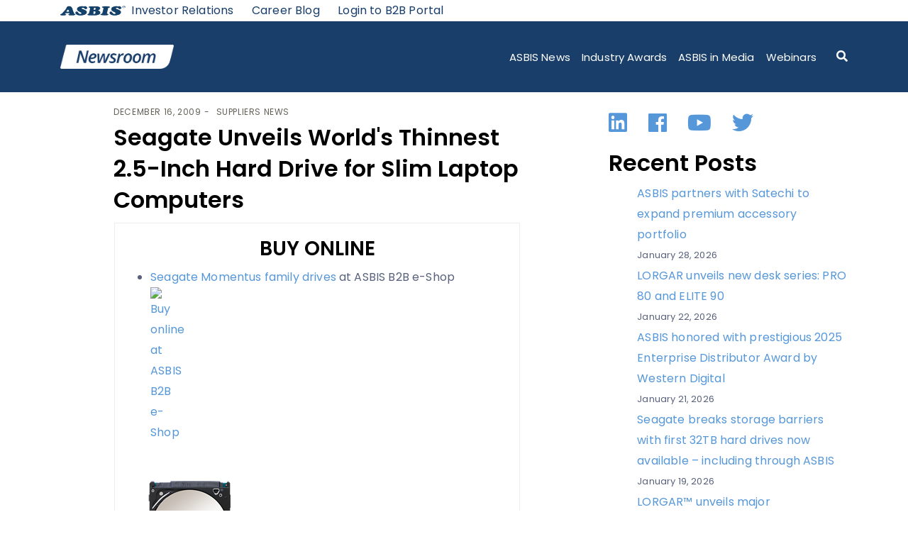

--- FILE ---
content_type: text/html; charset=UTF-8
request_url: https://news.asbis.com/news/suppliers/Seagate-Momentus-Thin-Laptop-Hard-Drive/
body_size: 13725
content:
<!DOCTYPE html>
<html lang="en-US">
  <head>
    <meta charset="UTF-8" />
    <meta http-equiv="X-UA-Compatible" content="IE=edge">
    <meta name="viewport" content="width=device-width, initial-scale=1">
    <link rel="pingback" href="https://news.asbis.com/news/xmlrpc.php">
    <meta name='robots' content='index, follow, max-image-preview:large, max-snippet:-1, max-video-preview:-1' />

<!-- Google Tag Manager for WordPress by gtm4wp.com -->
<script data-cfasync="false" data-pagespeed-no-defer>
	var gtm4wp_datalayer_name = "dataLayer";
	var dataLayer = dataLayer || [];
</script>
<!-- End Google Tag Manager for WordPress by gtm4wp.com -->
	<!-- This site is optimized with the Yoast SEO plugin v24.6 - https://yoast.com/wordpress/plugins/seo/ -->
	<title>Seagate Unveils World&amp;apos;s Thinnest 2.5-Inch Hard Drive for Slim Laptop Computers - ASBIS</title>
	<link rel="canonical" href="https://news.asbis.com/news/suppliers/seagate-momentus-thin-laptop-hard-drive/" />
	<meta property="og:locale" content="en_US" />
	<meta property="og:type" content="article" />
	<meta property="og:title" content="Seagate Unveils World&amp;apos;s Thinnest 2.5-Inch Hard Drive for Slim Laptop Computers - ASBIS" />
	<meta property="og:description" content="BUY ONLINE Seagate Momentus family drives&nbsp;at ASBIS B2B e-Shop &nbsp; Seagate Technology announced the&nbsp;Momentus &reg; Thin drive, the world&rsquo;s thinnest 2.5-inch hard disk drive for ultra-portable and entry-level laptops, high-end netbooks, backup devices and consumer electronics. At a wafer-thin 7mm in height &ndash; 25 percent slimmer than traditional 9.5mm 2.5-inch laptop hard drives &ndash; the..." />
	<meta property="og:url" content="https://news.asbis.com/news/suppliers/seagate-momentus-thin-laptop-hard-drive/" />
	<meta property="og:site_name" content="ASBIS" />
	<meta property="article:published_time" content="2009-12-16T00:00:00+00:00" />
	<meta property="article:modified_time" content="2023-07-28T14:21:38+00:00" />
	<meta property="og:image" content="http://www.asbis.com/attach/get/20090318144720131855000000.gif" />
	<meta name="author" content="Administration" />
	<meta name="twitter:card" content="summary_large_image" />
	<meta name="twitter:label1" content="Written by" />
	<meta name="twitter:data1" content="Administration" />
	<meta name="twitter:label2" content="Est. reading time" />
	<meta name="twitter:data2" content="3 minutes" />
	<script type="application/ld+json" class="yoast-schema-graph">{"@context":"https://schema.org","@graph":[{"@type":"Article","@id":"https://news.asbis.com/news/suppliers/seagate-momentus-thin-laptop-hard-drive/#article","isPartOf":{"@id":"https://news.asbis.com/news/suppliers/seagate-momentus-thin-laptop-hard-drive/"},"author":{"name":"Administration","@id":"https://news.asbis.com/news/#/schema/person/a9085ccc933f6ef29b2f1f80158ffaa1"},"headline":"Seagate Unveils World&apos;s Thinnest 2.5-Inch Hard Drive for Slim Laptop Computers","datePublished":"2009-12-16T00:00:00+00:00","dateModified":"2023-07-28T14:21:38+00:00","mainEntityOfPage":{"@id":"https://news.asbis.com/news/suppliers/seagate-momentus-thin-laptop-hard-drive/"},"wordCount":523,"publisher":{"@id":"https://news.asbis.com/news/#organization"},"image":{"@id":"https://news.asbis.com/news/suppliers/seagate-momentus-thin-laptop-hard-drive/#primaryimage"},"thumbnailUrl":"http://www.asbis.com/attach/get/20090318144720131855000000.gif","keywords":["HDD","laptop","Seagate"],"articleSection":["Suppliers News"],"inLanguage":"en-US"},{"@type":"WebPage","@id":"https://news.asbis.com/news/suppliers/seagate-momentus-thin-laptop-hard-drive/","url":"https://news.asbis.com/news/suppliers/seagate-momentus-thin-laptop-hard-drive/","name":"Seagate Unveils World&apos;s Thinnest 2.5-Inch Hard Drive for Slim Laptop Computers - ASBIS","isPartOf":{"@id":"https://news.asbis.com/news/#website"},"primaryImageOfPage":{"@id":"https://news.asbis.com/news/suppliers/seagate-momentus-thin-laptop-hard-drive/#primaryimage"},"image":{"@id":"https://news.asbis.com/news/suppliers/seagate-momentus-thin-laptop-hard-drive/#primaryimage"},"thumbnailUrl":"http://www.asbis.com/attach/get/20090318144720131855000000.gif","datePublished":"2009-12-16T00:00:00+00:00","dateModified":"2023-07-28T14:21:38+00:00","breadcrumb":{"@id":"https://news.asbis.com/news/suppliers/seagate-momentus-thin-laptop-hard-drive/#breadcrumb"},"inLanguage":"en-US","potentialAction":[{"@type":"ReadAction","target":["https://news.asbis.com/news/suppliers/seagate-momentus-thin-laptop-hard-drive/"]}]},{"@type":"ImageObject","inLanguage":"en-US","@id":"https://news.asbis.com/news/suppliers/seagate-momentus-thin-laptop-hard-drive/#primaryimage","url":"http://www.asbis.com/attach/get/20090318144720131855000000.gif","contentUrl":"http://www.asbis.com/attach/get/20090318144720131855000000.gif"},{"@type":"BreadcrumbList","@id":"https://news.asbis.com/news/suppliers/seagate-momentus-thin-laptop-hard-drive/#breadcrumb","itemListElement":[{"@type":"ListItem","position":1,"name":"Home","item":"https://news.asbis.com/news/"},{"@type":"ListItem","position":2,"name":"News","item":"https://news.asbis.com/news/news/"},{"@type":"ListItem","position":3,"name":"Seagate Unveils World&apos;s Thinnest 2.5-Inch Hard Drive for Slim Laptop Computers"}]},{"@type":"WebSite","@id":"https://news.asbis.com/news/#website","url":"https://news.asbis.com/news/","name":"ASBIS","description":"Newsroom","publisher":{"@id":"https://news.asbis.com/news/#organization"},"potentialAction":[{"@type":"SearchAction","target":{"@type":"EntryPoint","urlTemplate":"https://news.asbis.com/news/?s={search_term_string}"},"query-input":{"@type":"PropertyValueSpecification","valueRequired":true,"valueName":"search_term_string"}}],"inLanguage":"en-US"},{"@type":"Organization","@id":"https://news.asbis.com/news/#organization","name":"ASBIS","url":"https://news.asbis.com/news/","logo":{"@type":"ImageObject","inLanguage":"en-US","@id":"https://news.asbis.com/news/#/schema/logo/image/","url":"https://news.asbis.com/news/wp-content/uploads/2025/03/Logo-Newsroom-2-1.png","contentUrl":"https://news.asbis.com/news/wp-content/uploads/2025/03/Logo-Newsroom-2-1.png","width":2560,"height":553,"caption":"ASBIS"},"image":{"@id":"https://news.asbis.com/news/#/schema/logo/image/"}},{"@type":"Person","@id":"https://news.asbis.com/news/#/schema/person/a9085ccc933f6ef29b2f1f80158ffaa1","name":"Administration","image":{"@type":"ImageObject","inLanguage":"en-US","@id":"https://news.asbis.com/news/#/schema/person/image/","url":"https://secure.gravatar.com/avatar/9aba4f29256577177162524a9ffb5fbbac77ce497b287dfdd4214500031eb9c6?s=96&d=mm&r=g","contentUrl":"https://secure.gravatar.com/avatar/9aba4f29256577177162524a9ffb5fbbac77ce497b287dfdd4214500031eb9c6?s=96&d=mm&r=g","caption":"Administration"},"sameAs":["https://www.asbis.com/news"],"url":"https://news.asbis.com/news/author/administration/"}]}</script>
	<!-- / Yoast SEO plugin. -->


<link rel='dns-prefetch' href='//fonts.googleapis.com' />
<link rel="alternate" type="application/rss+xml" title="ASBIS &raquo; Feed" href="https://news.asbis.com/news/feed/" />
<link rel="alternate" type="application/rss+xml" title="ASBIS &raquo; Comments Feed" href="https://news.asbis.com/news/comments/feed/" />
<link rel="alternate" title="oEmbed (JSON)" type="application/json+oembed" href="https://news.asbis.com/news/wp-json/oembed/1.0/embed?url=https%3A%2F%2Fnews.asbis.com%2Fnews%2Fsuppliers%2Fseagate-momentus-thin-laptop-hard-drive%2F" />
<link rel="alternate" title="oEmbed (XML)" type="text/xml+oembed" href="https://news.asbis.com/news/wp-json/oembed/1.0/embed?url=https%3A%2F%2Fnews.asbis.com%2Fnews%2Fsuppliers%2Fseagate-momentus-thin-laptop-hard-drive%2F&#038;format=xml" />
		<!-- This site uses the Google Analytics by MonsterInsights plugin v9.11.1 - Using Analytics tracking - https://www.monsterinsights.com/ -->
		<!-- Note: MonsterInsights is not currently configured on this site. The site owner needs to authenticate with Google Analytics in the MonsterInsights settings panel. -->
					<!-- No tracking code set -->
				<!-- / Google Analytics by MonsterInsights -->
		<style id='wp-img-auto-sizes-contain-inline-css' type='text/css'>
img:is([sizes=auto i],[sizes^="auto," i]){contain-intrinsic-size:3000px 1500px}
/*# sourceURL=wp-img-auto-sizes-contain-inline-css */
</style>
<style id='wp-emoji-styles-inline-css' type='text/css'>

	img.wp-smiley, img.emoji {
		display: inline !important;
		border: none !important;
		box-shadow: none !important;
		height: 1em !important;
		width: 1em !important;
		margin: 0 0.07em !important;
		vertical-align: -0.1em !important;
		background: none !important;
		padding: 0 !important;
	}
/*# sourceURL=wp-emoji-styles-inline-css */
</style>
<style id='wp-block-library-inline-css' type='text/css'>
:root{--wp-block-synced-color:#7a00df;--wp-block-synced-color--rgb:122,0,223;--wp-bound-block-color:var(--wp-block-synced-color);--wp-editor-canvas-background:#ddd;--wp-admin-theme-color:#007cba;--wp-admin-theme-color--rgb:0,124,186;--wp-admin-theme-color-darker-10:#006ba1;--wp-admin-theme-color-darker-10--rgb:0,107,160.5;--wp-admin-theme-color-darker-20:#005a87;--wp-admin-theme-color-darker-20--rgb:0,90,135;--wp-admin-border-width-focus:2px}@media (min-resolution:192dpi){:root{--wp-admin-border-width-focus:1.5px}}.wp-element-button{cursor:pointer}:root .has-very-light-gray-background-color{background-color:#eee}:root .has-very-dark-gray-background-color{background-color:#313131}:root .has-very-light-gray-color{color:#eee}:root .has-very-dark-gray-color{color:#313131}:root .has-vivid-green-cyan-to-vivid-cyan-blue-gradient-background{background:linear-gradient(135deg,#00d084,#0693e3)}:root .has-purple-crush-gradient-background{background:linear-gradient(135deg,#34e2e4,#4721fb 50%,#ab1dfe)}:root .has-hazy-dawn-gradient-background{background:linear-gradient(135deg,#faaca8,#dad0ec)}:root .has-subdued-olive-gradient-background{background:linear-gradient(135deg,#fafae1,#67a671)}:root .has-atomic-cream-gradient-background{background:linear-gradient(135deg,#fdd79a,#004a59)}:root .has-nightshade-gradient-background{background:linear-gradient(135deg,#330968,#31cdcf)}:root .has-midnight-gradient-background{background:linear-gradient(135deg,#020381,#2874fc)}:root{--wp--preset--font-size--normal:16px;--wp--preset--font-size--huge:42px}.has-regular-font-size{font-size:1em}.has-larger-font-size{font-size:2.625em}.has-normal-font-size{font-size:var(--wp--preset--font-size--normal)}.has-huge-font-size{font-size:var(--wp--preset--font-size--huge)}.has-text-align-center{text-align:center}.has-text-align-left{text-align:left}.has-text-align-right{text-align:right}.has-fit-text{white-space:nowrap!important}#end-resizable-editor-section{display:none}.aligncenter{clear:both}.items-justified-left{justify-content:flex-start}.items-justified-center{justify-content:center}.items-justified-right{justify-content:flex-end}.items-justified-space-between{justify-content:space-between}.screen-reader-text{border:0;clip-path:inset(50%);height:1px;margin:-1px;overflow:hidden;padding:0;position:absolute;width:1px;word-wrap:normal!important}.screen-reader-text:focus{background-color:#ddd;clip-path:none;color:#444;display:block;font-size:1em;height:auto;left:5px;line-height:normal;padding:15px 23px 14px;text-decoration:none;top:5px;width:auto;z-index:100000}html :where(.has-border-color){border-style:solid}html :where([style*=border-top-color]){border-top-style:solid}html :where([style*=border-right-color]){border-right-style:solid}html :where([style*=border-bottom-color]){border-bottom-style:solid}html :where([style*=border-left-color]){border-left-style:solid}html :where([style*=border-width]){border-style:solid}html :where([style*=border-top-width]){border-top-style:solid}html :where([style*=border-right-width]){border-right-style:solid}html :where([style*=border-bottom-width]){border-bottom-style:solid}html :where([style*=border-left-width]){border-left-style:solid}html :where(img[class*=wp-image-]){height:auto;max-width:100%}:where(figure){margin:0 0 1em}html :where(.is-position-sticky){--wp-admin--admin-bar--position-offset:var(--wp-admin--admin-bar--height,0px)}@media screen and (max-width:600px){html :where(.is-position-sticky){--wp-admin--admin-bar--position-offset:0px}}

/*# sourceURL=wp-block-library-inline-css */
</style><style id='wp-block-heading-inline-css' type='text/css'>
h1:where(.wp-block-heading).has-background,h2:where(.wp-block-heading).has-background,h3:where(.wp-block-heading).has-background,h4:where(.wp-block-heading).has-background,h5:where(.wp-block-heading).has-background,h6:where(.wp-block-heading).has-background{padding:1.25em 2.375em}h1.has-text-align-left[style*=writing-mode]:where([style*=vertical-lr]),h1.has-text-align-right[style*=writing-mode]:where([style*=vertical-rl]),h2.has-text-align-left[style*=writing-mode]:where([style*=vertical-lr]),h2.has-text-align-right[style*=writing-mode]:where([style*=vertical-rl]),h3.has-text-align-left[style*=writing-mode]:where([style*=vertical-lr]),h3.has-text-align-right[style*=writing-mode]:where([style*=vertical-rl]),h4.has-text-align-left[style*=writing-mode]:where([style*=vertical-lr]),h4.has-text-align-right[style*=writing-mode]:where([style*=vertical-rl]),h5.has-text-align-left[style*=writing-mode]:where([style*=vertical-lr]),h5.has-text-align-right[style*=writing-mode]:where([style*=vertical-rl]),h6.has-text-align-left[style*=writing-mode]:where([style*=vertical-lr]),h6.has-text-align-right[style*=writing-mode]:where([style*=vertical-rl]){rotate:180deg}
/*# sourceURL=https://news.asbis.com/news/wp-includes/blocks/heading/style.min.css */
</style>
<style id='wp-block-latest-posts-inline-css' type='text/css'>
.wp-block-latest-posts{box-sizing:border-box}.wp-block-latest-posts.alignleft{margin-right:2em}.wp-block-latest-posts.alignright{margin-left:2em}.wp-block-latest-posts.wp-block-latest-posts__list{list-style:none}.wp-block-latest-posts.wp-block-latest-posts__list li{clear:both;overflow-wrap:break-word}.wp-block-latest-posts.is-grid{display:flex;flex-wrap:wrap}.wp-block-latest-posts.is-grid li{margin:0 1.25em 1.25em 0;width:100%}@media (min-width:600px){.wp-block-latest-posts.columns-2 li{width:calc(50% - .625em)}.wp-block-latest-posts.columns-2 li:nth-child(2n){margin-right:0}.wp-block-latest-posts.columns-3 li{width:calc(33.33333% - .83333em)}.wp-block-latest-posts.columns-3 li:nth-child(3n){margin-right:0}.wp-block-latest-posts.columns-4 li{width:calc(25% - .9375em)}.wp-block-latest-posts.columns-4 li:nth-child(4n){margin-right:0}.wp-block-latest-posts.columns-5 li{width:calc(20% - 1em)}.wp-block-latest-posts.columns-5 li:nth-child(5n){margin-right:0}.wp-block-latest-posts.columns-6 li{width:calc(16.66667% - 1.04167em)}.wp-block-latest-posts.columns-6 li:nth-child(6n){margin-right:0}}:root :where(.wp-block-latest-posts.is-grid){padding:0}:root :where(.wp-block-latest-posts.wp-block-latest-posts__list){padding-left:0}.wp-block-latest-posts__post-author,.wp-block-latest-posts__post-date{display:block;font-size:.8125em}.wp-block-latest-posts__post-excerpt,.wp-block-latest-posts__post-full-content{margin-bottom:1em;margin-top:.5em}.wp-block-latest-posts__featured-image a{display:inline-block}.wp-block-latest-posts__featured-image img{height:auto;max-width:100%;width:auto}.wp-block-latest-posts__featured-image.alignleft{float:left;margin-right:1em}.wp-block-latest-posts__featured-image.alignright{float:right;margin-left:1em}.wp-block-latest-posts__featured-image.aligncenter{margin-bottom:1em;text-align:center}
/*# sourceURL=https://news.asbis.com/news/wp-includes/blocks/latest-posts/style.min.css */
</style>
<style id='wp-block-group-inline-css' type='text/css'>
.wp-block-group{box-sizing:border-box}:where(.wp-block-group.wp-block-group-is-layout-constrained){position:relative}
/*# sourceURL=https://news.asbis.com/news/wp-includes/blocks/group/style.min.css */
</style>
<style id='global-styles-inline-css' type='text/css'>
:root{--wp--preset--aspect-ratio--square: 1;--wp--preset--aspect-ratio--4-3: 4/3;--wp--preset--aspect-ratio--3-4: 3/4;--wp--preset--aspect-ratio--3-2: 3/2;--wp--preset--aspect-ratio--2-3: 2/3;--wp--preset--aspect-ratio--16-9: 16/9;--wp--preset--aspect-ratio--9-16: 9/16;--wp--preset--color--black: #000000;--wp--preset--color--cyan-bluish-gray: #abb8c3;--wp--preset--color--white: #fff;--wp--preset--color--pale-pink: #f78da7;--wp--preset--color--vivid-red: #cf2e2e;--wp--preset--color--luminous-vivid-orange: #ff6900;--wp--preset--color--luminous-vivid-amber: #fcb900;--wp--preset--color--light-green-cyan: #7bdcb5;--wp--preset--color--vivid-green-cyan: #00d084;--wp--preset--color--pale-cyan-blue: #8ed1fc;--wp--preset--color--vivid-cyan-blue: #0693e3;--wp--preset--color--vivid-purple: #9b51e0;--wp--preset--color--strong-blue: #1e205a;--wp--preset--color--light-blue: #3b42a2;--wp--preset--color--very-light-gray: #eee;--wp--preset--color--very-dark-gray: #444;--wp--preset--gradient--vivid-cyan-blue-to-vivid-purple: linear-gradient(135deg,rgb(6,147,227) 0%,rgb(155,81,224) 100%);--wp--preset--gradient--light-green-cyan-to-vivid-green-cyan: linear-gradient(135deg,rgb(122,220,180) 0%,rgb(0,208,130) 100%);--wp--preset--gradient--luminous-vivid-amber-to-luminous-vivid-orange: linear-gradient(135deg,rgb(252,185,0) 0%,rgb(255,105,0) 100%);--wp--preset--gradient--luminous-vivid-orange-to-vivid-red: linear-gradient(135deg,rgb(255,105,0) 0%,rgb(207,46,46) 100%);--wp--preset--gradient--very-light-gray-to-cyan-bluish-gray: linear-gradient(135deg,rgb(238,238,238) 0%,rgb(169,184,195) 100%);--wp--preset--gradient--cool-to-warm-spectrum: linear-gradient(135deg,rgb(74,234,220) 0%,rgb(151,120,209) 20%,rgb(207,42,186) 40%,rgb(238,44,130) 60%,rgb(251,105,98) 80%,rgb(254,248,76) 100%);--wp--preset--gradient--blush-light-purple: linear-gradient(135deg,rgb(255,206,236) 0%,rgb(152,150,240) 100%);--wp--preset--gradient--blush-bordeaux: linear-gradient(135deg,rgb(254,205,165) 0%,rgb(254,45,45) 50%,rgb(107,0,62) 100%);--wp--preset--gradient--luminous-dusk: linear-gradient(135deg,rgb(255,203,112) 0%,rgb(199,81,192) 50%,rgb(65,88,208) 100%);--wp--preset--gradient--pale-ocean: linear-gradient(135deg,rgb(255,245,203) 0%,rgb(182,227,212) 50%,rgb(51,167,181) 100%);--wp--preset--gradient--electric-grass: linear-gradient(135deg,rgb(202,248,128) 0%,rgb(113,206,126) 100%);--wp--preset--gradient--midnight: linear-gradient(135deg,rgb(2,3,129) 0%,rgb(40,116,252) 100%);--wp--preset--font-size--small: 13px;--wp--preset--font-size--medium: 20px;--wp--preset--font-size--large: 36px;--wp--preset--font-size--x-large: 42px;--wp--preset--spacing--20: 0.44rem;--wp--preset--spacing--30: 0.67rem;--wp--preset--spacing--40: 1rem;--wp--preset--spacing--50: 1.5rem;--wp--preset--spacing--60: 2.25rem;--wp--preset--spacing--70: 3.38rem;--wp--preset--spacing--80: 5.06rem;--wp--preset--shadow--natural: 6px 6px 9px rgba(0, 0, 0, 0.2);--wp--preset--shadow--deep: 12px 12px 50px rgba(0, 0, 0, 0.4);--wp--preset--shadow--sharp: 6px 6px 0px rgba(0, 0, 0, 0.2);--wp--preset--shadow--outlined: 6px 6px 0px -3px rgb(255, 255, 255), 6px 6px rgb(0, 0, 0);--wp--preset--shadow--crisp: 6px 6px 0px rgb(0, 0, 0);}:where(.is-layout-flex){gap: 0.5em;}:where(.is-layout-grid){gap: 0.5em;}body .is-layout-flex{display: flex;}.is-layout-flex{flex-wrap: wrap;align-items: center;}.is-layout-flex > :is(*, div){margin: 0;}body .is-layout-grid{display: grid;}.is-layout-grid > :is(*, div){margin: 0;}:where(.wp-block-columns.is-layout-flex){gap: 2em;}:where(.wp-block-columns.is-layout-grid){gap: 2em;}:where(.wp-block-post-template.is-layout-flex){gap: 1.25em;}:where(.wp-block-post-template.is-layout-grid){gap: 1.25em;}.has-black-color{color: var(--wp--preset--color--black) !important;}.has-cyan-bluish-gray-color{color: var(--wp--preset--color--cyan-bluish-gray) !important;}.has-white-color{color: var(--wp--preset--color--white) !important;}.has-pale-pink-color{color: var(--wp--preset--color--pale-pink) !important;}.has-vivid-red-color{color: var(--wp--preset--color--vivid-red) !important;}.has-luminous-vivid-orange-color{color: var(--wp--preset--color--luminous-vivid-orange) !important;}.has-luminous-vivid-amber-color{color: var(--wp--preset--color--luminous-vivid-amber) !important;}.has-light-green-cyan-color{color: var(--wp--preset--color--light-green-cyan) !important;}.has-vivid-green-cyan-color{color: var(--wp--preset--color--vivid-green-cyan) !important;}.has-pale-cyan-blue-color{color: var(--wp--preset--color--pale-cyan-blue) !important;}.has-vivid-cyan-blue-color{color: var(--wp--preset--color--vivid-cyan-blue) !important;}.has-vivid-purple-color{color: var(--wp--preset--color--vivid-purple) !important;}.has-black-background-color{background-color: var(--wp--preset--color--black) !important;}.has-cyan-bluish-gray-background-color{background-color: var(--wp--preset--color--cyan-bluish-gray) !important;}.has-white-background-color{background-color: var(--wp--preset--color--white) !important;}.has-pale-pink-background-color{background-color: var(--wp--preset--color--pale-pink) !important;}.has-vivid-red-background-color{background-color: var(--wp--preset--color--vivid-red) !important;}.has-luminous-vivid-orange-background-color{background-color: var(--wp--preset--color--luminous-vivid-orange) !important;}.has-luminous-vivid-amber-background-color{background-color: var(--wp--preset--color--luminous-vivid-amber) !important;}.has-light-green-cyan-background-color{background-color: var(--wp--preset--color--light-green-cyan) !important;}.has-vivid-green-cyan-background-color{background-color: var(--wp--preset--color--vivid-green-cyan) !important;}.has-pale-cyan-blue-background-color{background-color: var(--wp--preset--color--pale-cyan-blue) !important;}.has-vivid-cyan-blue-background-color{background-color: var(--wp--preset--color--vivid-cyan-blue) !important;}.has-vivid-purple-background-color{background-color: var(--wp--preset--color--vivid-purple) !important;}.has-black-border-color{border-color: var(--wp--preset--color--black) !important;}.has-cyan-bluish-gray-border-color{border-color: var(--wp--preset--color--cyan-bluish-gray) !important;}.has-white-border-color{border-color: var(--wp--preset--color--white) !important;}.has-pale-pink-border-color{border-color: var(--wp--preset--color--pale-pink) !important;}.has-vivid-red-border-color{border-color: var(--wp--preset--color--vivid-red) !important;}.has-luminous-vivid-orange-border-color{border-color: var(--wp--preset--color--luminous-vivid-orange) !important;}.has-luminous-vivid-amber-border-color{border-color: var(--wp--preset--color--luminous-vivid-amber) !important;}.has-light-green-cyan-border-color{border-color: var(--wp--preset--color--light-green-cyan) !important;}.has-vivid-green-cyan-border-color{border-color: var(--wp--preset--color--vivid-green-cyan) !important;}.has-pale-cyan-blue-border-color{border-color: var(--wp--preset--color--pale-cyan-blue) !important;}.has-vivid-cyan-blue-border-color{border-color: var(--wp--preset--color--vivid-cyan-blue) !important;}.has-vivid-purple-border-color{border-color: var(--wp--preset--color--vivid-purple) !important;}.has-vivid-cyan-blue-to-vivid-purple-gradient-background{background: var(--wp--preset--gradient--vivid-cyan-blue-to-vivid-purple) !important;}.has-light-green-cyan-to-vivid-green-cyan-gradient-background{background: var(--wp--preset--gradient--light-green-cyan-to-vivid-green-cyan) !important;}.has-luminous-vivid-amber-to-luminous-vivid-orange-gradient-background{background: var(--wp--preset--gradient--luminous-vivid-amber-to-luminous-vivid-orange) !important;}.has-luminous-vivid-orange-to-vivid-red-gradient-background{background: var(--wp--preset--gradient--luminous-vivid-orange-to-vivid-red) !important;}.has-very-light-gray-to-cyan-bluish-gray-gradient-background{background: var(--wp--preset--gradient--very-light-gray-to-cyan-bluish-gray) !important;}.has-cool-to-warm-spectrum-gradient-background{background: var(--wp--preset--gradient--cool-to-warm-spectrum) !important;}.has-blush-light-purple-gradient-background{background: var(--wp--preset--gradient--blush-light-purple) !important;}.has-blush-bordeaux-gradient-background{background: var(--wp--preset--gradient--blush-bordeaux) !important;}.has-luminous-dusk-gradient-background{background: var(--wp--preset--gradient--luminous-dusk) !important;}.has-pale-ocean-gradient-background{background: var(--wp--preset--gradient--pale-ocean) !important;}.has-electric-grass-gradient-background{background: var(--wp--preset--gradient--electric-grass) !important;}.has-midnight-gradient-background{background: var(--wp--preset--gradient--midnight) !important;}.has-small-font-size{font-size: var(--wp--preset--font-size--small) !important;}.has-medium-font-size{font-size: var(--wp--preset--font-size--medium) !important;}.has-large-font-size{font-size: var(--wp--preset--font-size--large) !important;}.has-x-large-font-size{font-size: var(--wp--preset--font-size--x-large) !important;}
/*# sourceURL=global-styles-inline-css */
</style>

<style id='classic-theme-styles-inline-css' type='text/css'>
/*! This file is auto-generated */
.wp-block-button__link{color:#fff;background-color:#32373c;border-radius:9999px;box-shadow:none;text-decoration:none;padding:calc(.667em + 2px) calc(1.333em + 2px);font-size:1.125em}.wp-block-file__button{background:#32373c;color:#fff;text-decoration:none}
/*# sourceURL=/wp-includes/css/classic-themes.min.css */
</style>
<link rel='stylesheet' id='energetic-core-parts-frontend-css' href='https://news.asbis.com/news/wp-content/plugins/energetic-core-parts/dist/blocks.style.build.css?ver=@@pkg.version' type='text/css' media='all' />
<link rel='stylesheet' id='munfarid-child-style-css' href='https://news.asbis.com/news/wp-content/themes/munfarid-child/style.css' type='text/css' media='all' />
<link rel='stylesheet' id='etmunfarid-etcodes-google-fonts-css' href='//fonts.googleapis.com/css?family=Poppins%3A500%2C600%2C700%7CPoppins%3A400%2C400i%2C500%7CPoppins%3A400%2C400i%2C500%2C600%2C700&#038;subset=latin%2Clatin-ext&#038;ver=1.0' type='text/css' media='all' />
<link rel='stylesheet' id='bootstrap-css' href='https://news.asbis.com/news/wp-content/themes/munfarid/assets/css/bootstrap.build.css?ver=1.0' type='text/css' media='all' />
<link rel='stylesheet' id='font-awesome-css' href='https://news.asbis.com/news/wp-content/themes/munfarid/assets/css/fontawesome.build.css?ver=1.0' type='text/css' media='all' />
<link rel='stylesheet' id='etmunfarid-etcodes-app-build-css' href='https://news.asbis.com/news/wp-content/themes/munfarid/assets/css/app.build.css?ver=1.0' type='text/css' media='all' />
<style id='etmunfarid-etcodes-app-build-inline-css' type='text/css'>
.navbar-brand {width: 160px;}h1,h2,h3,h4,h5,h6 {color: #000000;}body {color: #58627c;}a, p a {color: #5697da;}a:hover, p a:hover {color: #3b4151;}.navbar-nav > li, .navbar-nav > li > a, .navbar .navbar-module .fa {font-weight: 400;}.navbar-nav > li, .navbar-nav > li > a, .navbar .navbar-module .fa {font-size: 15px;}.navbar-nav > li, .navbar-nav > li > a, .navbar .navbar-module .fa {color: #58627c;}.navbar-nav > li, .navbar-nav > li > a, .navbar .navbar-module .fa {color: #ffffff;}.navbar-nav > li > a:hover, .navbar .navbar-module .fa:hover {color: #e1e2e3;}.btn {color: #ffffff;}.btn:hover {color: #e1e2e3;}.btn {background-color: #193e6a;}.btn:hover {background-color: #3b4151;}.navbar {background-color: #193e6a;}.navbar {padding-top: 0px;}.navbar {padding-bottom: 0px;}
/*# sourceURL=etmunfarid-etcodes-app-build-inline-css */
</style>
<script type="text/javascript" src="https://news.asbis.com/news/wp-includes/js/jquery/jquery.min.js?ver=3.7.1" id="jquery-core-js"></script>
<script type="text/javascript" src="https://news.asbis.com/news/wp-includes/js/jquery/jquery-migrate.min.js?ver=3.4.1" id="jquery-migrate-js"></script>
<script type="text/javascript" src="https://news.asbis.com/news/wp-content/themes/munfarid/assets/script.js?ver=1" id="munfarid-child-script-js"></script>
<link rel="https://api.w.org/" href="https://news.asbis.com/news/wp-json/" /><link rel="alternate" title="JSON" type="application/json" href="https://news.asbis.com/news/wp-json/wp/v2/posts/2275" /><link rel="EditURI" type="application/rsd+xml" title="RSD" href="https://news.asbis.com/news/xmlrpc.php?rsd" />
<link rel='shortlink' href='https://news.asbis.com/news/?p=2275' />

<!-- Google Tag Manager for WordPress by gtm4wp.com -->
<!-- GTM Container placement set to automatic -->
<script data-cfasync="false" data-pagespeed-no-defer type="text/javascript">
	var dataLayer_content = {"pagePostType":"post","pagePostType2":"single-post","pageCategory":["suppliers"],"pageAttributes":["hdd","laptop","seagate"],"pagePostAuthor":"Administration"};
	dataLayer.push( dataLayer_content );
</script>
<script data-cfasync="false">
(function(w,d,s,l,i){w[l]=w[l]||[];w[l].push({'gtm.start':
new Date().getTime(),event:'gtm.js'});var f=d.getElementsByTagName(s)[0],
j=d.createElement(s),dl=l!='dataLayer'?'&l='+l:'';j.async=true;j.src=
'//www.googletagmanager.com/gtm.js?id='+i+dl;f.parentNode.insertBefore(j,f);
})(window,document,'script','dataLayer','GTM-WBLQMB4S');
</script>
<!-- End Google Tag Manager for WordPress by gtm4wp.com --><link rel="icon" href="https://news.asbis.com/news/wp-content/uploads/2025/03/favicon-1-1.png" sizes="32x32" />
<link rel="icon" href="https://news.asbis.com/news/wp-content/uploads/2025/03/favicon-1-1.png" sizes="192x192" />
<link rel="apple-touch-icon" href="https://news.asbis.com/news/wp-content/uploads/2025/03/favicon-1-1.png" />
<meta name="msapplication-TileImage" content="https://news.asbis.com/news/wp-content/uploads/2025/03/favicon-1-1.png" />
		<style type="text/css" id="wp-custom-css">
			.entry-media img {
	width: 100%;
}

.search-form .fa-search {
	color: #000;
}

.search-form .fa-times {
	color: #000;
}		</style>
		 
  </head>
  <body class="wp-singular post-template-default single single-post postid-2275 single-format-standard wp-custom-logo wp-theme-munfarid wp-child-theme-munfarid-child ">

    
      <!--  Header -->
      <div id="head_above-nav" class="before-header-navigation">
    <div class="container">
        <div class="col-2 col-lg-1 mr-2 light-logo-wrap">
			<a href="https://www.asbis.com/" target="_self">
				<img width="132" height="64" src="https://news.asbis.com/news/wp-content/uploads/2025/03/asbis-logo-1.png" class="etcodes-light-logo" alt="" decoding="async" />			</a>            
        </div>
        <div class="col-10 col-lg-8">
            <div class="menu-vertical-container"><ul id = "head_above-menu" class = "head_above-navbar-nav"><li id="menu-item-9027" class="menu-item menu-item-type-custom menu-item-object-custom menu-item-9027"><a href="https://investor.asbis.com/">Investor Relations</a></li>
<li id="menu-item-9028" class="menu-item menu-item-type-custom menu-item-object-custom menu-item-9028"><a href="https://career.asbis.com/blog/">Career Blog</a></li>
<li id="menu-item-9029" class="menu-item menu-item-type-custom menu-item-object-custom menu-item-9029"><a href="https://b2b.asbis.com/">Login to B2B Portal</a></li>
</ul></div>        </div>
        <div class="d-none d-md-flex col-lg-3"></div>
    </div>
</div>
        <nav class="navbar navbar-expand-lg logo-align-left header-one nav-align-right  fixed-top" id="main-header">
            <div class="container">
                <button class="navbar-toggler navbar-toggler-right hamburger-menu-btn ml-auto" type="button" data-toggle="collapse" data-target="#etcodesnavbarDropdown" aria-controls="etcodesnavbarDropdown" aria-expanded="false" aria-label="Toggle navigation"><span>menu</span></button>
                    <a href="https://news.asbis.com/news/" rel="home" class="navbar-brand brand-scheme-dark">
        <img width="2560" height="553" src="https://news.asbis.com/news/wp-content/uploads/2025/03/Logo-Newsroom-2-1.png" class="etcodes-normal-logo" alt="" decoding="async" fetchpriority="high" srcset="https://news.asbis.com/news/wp-content/uploads/2025/03/Logo-Newsroom-2-1.png 2560w, https://news.asbis.com/news/wp-content/uploads/2025/03/Logo-Newsroom-2-1-300x65.png 300w, https://news.asbis.com/news/wp-content/uploads/2025/03/Logo-Newsroom-2-1-1024x221.png 1024w, https://news.asbis.com/news/wp-content/uploads/2025/03/Logo-Newsroom-2-1-768x166.png 768w, https://news.asbis.com/news/wp-content/uploads/2025/03/Logo-Newsroom-2-1-1536x332.png 1536w, https://news.asbis.com/news/wp-content/uploads/2025/03/Logo-Newsroom-2-1-2048x442.png 2048w" sizes="(max-width: 2560px) 100vw, 2560px" /><img width="132" height="64" src="https://news.asbis.com/news/wp-content/uploads/2025/03/asbis-logo-1.png" class="etcodes-light-logo" alt="" decoding="async" />    </a>
    <div id="etcodesnavbarDropdown" class="collapse navbar-collapse"><ul id="menu-main-header-menu" class="navbar-nav"><li id="menu-item-4902" class="nav-item menu-item menu-item-type-custom menu-item-object-custom menu-item-4902"><a title="ASBIS News" href="https://news.asbis.com/news/category/press/" class="nav-link">ASBIS News</a></li>
<li id="menu-item-5027" class="nav-item menu-item menu-item-type-custom menu-item-object-custom menu-item-5027"><a title="Industry Awards" href="https://news.asbis.com/news/category/awards/" class="nav-link">Industry Awards</a></li>
<li id="menu-item-5028" class="nav-item menu-item menu-item-type-custom menu-item-object-custom menu-item-5028"><a title="ASBIS in Media" href="https://news.asbis.com/news/category/media/" class="nav-link">ASBIS in Media</a></li>
<li id="menu-item-8985" class="nav-item menu-item menu-item-type-custom menu-item-object-custom menu-item-8985"><a title="Webinars" href="https://news.asbis.com/news/webinars/" class="nav-link">Webinars</a></li>
</ul>                        <form class="d-flex d-md-none search-form" role="search" action="https://news.asbis.com/news/">
                            <div class="input-group">
                                <input type="text" class="form-control" placeholder="Search..." value="" name="s">
                                <div class="input-group-btn">
                                    <button class="btn" type="submit"><i class="fa fa-search" aria-hidden="true"></i></button>
                                </div>
                            </div>
                        </form>

                        </div>	        <div class="navbar-modules d-none d-lg-flex align-items-center">
	                	                    <div class="navbar-module">
	                         	                    </div>
	                	                	                    <div class="navbar-module">
	                            <div class="header-search-bar">
            <div class="d-flex">
                <a href="#" class="search-icon do-toggle-search-bar"><i class="fas fa-search"></i></a>
                <form id="search-form" class="search-form" role="search" action="https://news.asbis.com/news/">
<div class="container">
                        <div class="input-group">
                            <div class="input-group-btn">
                                <button class="btn" type="submit"><i class="fas fa-search" aria-hidden="true"></i></button>
                            </div>
                        <input type="text" class="form-control" placeholder="Search..." value="" name="s">
                        <div class="input-group-btn">
                                <button id="close-search" class="btn" type="button"><i class="fas fa-times" aria-hidden="true"></i></button>
                            </div>
                        </div>
                    </div>
                </form>
            </div>
    </div>
	                     </div>
	                	                	        </div>
	                </div>
        </nav>

              <!-- End Header -->
      
        
                    <div class="page-main-title">
                <div class="container">
                    <div class="row align-items-center">
                        <div class="col-lg-12 align-self-center text-center text-md-left">
                        <div class="breadcrumbs"><a href="https://news.asbis.com/news/">ASBIS</a> > <a href="https://news.asbis.com/news/category/suppliers/" rel="category tag">Suppliers News</a> &gt; Seagate Unveils World&apos;s Thinnest 2.5-Inch Hard Drive for Slim Laptop Computers</div>                        </div>
                    </div>
                </div>
            </div>
        

    <div class="container">
  <div class="row large-gutters">
            <div class="col-lg-8">
      
                      <div class="blog-post stander-post-style single-stander-post-style">
                <div class="container">
    <div class="row">
        <div class="col-md-12">
                    </div>
    </div>
</div>

<div class="container">
    <div class="row">
        <div class="col-lg-10 offset-lg-1">
            <article id="post-2275" class="clearfix post-2275 post type-post status-publish format-standard hentry category-suppliers tag-hdd tag-laptop tag-seagate">
                <div class="entry-content-wrapper entry-content">
                        <div class="entry-meta-top">
                                      <span class="entry-meta-data">December 16, 2009</span>
                                        <span class="entry-meta-category"><a href="https://news.asbis.com/news/category/suppliers/" rel="category tag">Suppliers News</a> </span>
                                </div>
                                <h1 class="entry-title">Seagate Unveils World&apos;s Thinnest 2.5-Inch Hard Drive for Slim Laptop Computers</h1>
                    <table style='margin: 0px 0px 0px 15px' border='1' cellspacing='0' bordercolor='#f0f0f0' cellpadding='0' width='200' align='right'>
<tr>
<td>
<h3 style='text-align: center'>BUY ONLINE</h3>
<ul>
<li><a href='/redirect?r=http://www.it4profit.com/ecatalog/userend/shopITProdLite.jsp?SUPPLIER=701&#038;SDATA=1&#038;COND=701&#038;PATERN=Momentus&#038;PT=&#038;MNF=17'>Seagate Momentus family drives</a>&nbsp;at ASBIS B2B e-Shop <a href='/redirect?r=http://www.it4profit.com/ecatalog/userend/shopITProdLite.jsp?SUPPLIER=701&#038;SDATA=1&#038;COND=701&#038;PATERN=Momentus&#038;PT=&#038;MNF=17'><img title='Buy online at ASBIS B2B e-Shop' border='0' alt='Buy online at ASBIS B2B e-Shop' width='18' height='18' src='http://www.asbis.com/attach/get/20090318144720131855000000.gif' /></a></li>
</ul>
<p>&nbsp;<a href='/redirect?r=http://www.it4profit.com/ecatalog/userend/shopITProdLite.jsp?SUPPLIER=701&#038;SDATA=1&#038;COND=701&#038;PATERN=Momentus&#038;PT=&#038;MNF=17'><img hspace='10' alt='Momentus Thin Laptop Hard Drives' width='170' height='181' src='/attach/get/20091216082941949217000000.jpg' /></a></p>
</td>
</tr>
</table>
<h4>Seagate Technology announced the&nbsp;<a href='/redirect?r=http://www.it4profit.com/ecatalog/userend/shopITProdLite.jsp?SUPPLIER=701&#038;SDATA=1&#038;COND=701&#038;PATERN=Momentus&#038;PT=&#038;MNF=17'>Momentus &reg; Thin drive</a>, the world&rsquo;s thinnest 2.5-inch hard disk drive for ultra-portable and entry-level laptops, high-end netbooks, backup devices and consumer electronics.</h4>
<p>At a wafer-thin 7mm in height &ndash; 25 percent slimmer than traditional 9.5mm 2.5-inch laptop hard drives &ndash; the <a href='/redirect?r=http://www.it4profit.com/ecatalog/userend/shopITProdLite.jsp?SUPPLIER=701&#038;SDATA=1&#038;COND=701&#038;PATERN=Momentus&#038;PT=&#038;MNF=17'><strong>Momentus</strong></a><strong>&nbsp;Thin drive</strong>&nbsp;gives original equipment manufacturers (OEM) and system integrators significantly lower cost-per-gigabyte storage than solid state and 1.8-inch drives, enabling a new breed of entry-level thin laptops.<o:p></o:p></p>
<p style='margin: 0in 0in 7.5pt'>Of all netbook computers available today, 90 percent feature 9.5mm 2.5-inch laptop drives because solid state and 1.8-inch hard drives are largely cost-prohibitive for this market. The <a href='/redirect?r=http://www.it4profit.com/ecatalog/userend/shopITProdLite.jsp?SUPPLIER=701&#038;SDATA=1&#038;COND=701&#038;PATERN=Momentus&#038;PT=&#038;MNF=17'><strong>Momentus</strong></a><strong>&nbsp;Thin drive</strong>&nbsp;provides affordable, thin storage for netbooks and slim laptops, enabling computer makers to offer systems that reach a broader market.<o:p></o:p></p>
<p style='margin: 0in 0in 7.5pt'><em>&ldquo;The <a href='/redirect?r=http://www.it4profit.com/ecatalog/userend/shopITProdLite.jsp?SUPPLIER=701&#038;SDATA=1&#038;COND=701&#038;PATERN=Momentus&#038;PT=&#038;MNF=17'>Momentus &reg;</a>&nbsp;Thin drive promises to help computer makers differentiate on mobile-computing form factor and better compete in the fast-growing markets for thin laptop PCs and netbooks,&rdquo; said Dave Mosley, executive vice president of Sales, Marketing and Product Line Management at Seagate. &ldquo;Seagate is committed to helping its OEM and system integrator partners meet market demand for thinner laptop PCs and plans to expand storage capabilities for thin laptops as demand for these slimmer models continues to grow.&rdquo;</em><o:p></o:p></p>
<p style='margin: 0in 0in 7.5pt'>The <a href='/redirect?r=http://www.it4profit.com/ecatalog/userend/shopITProdLite.jsp?SUPPLIER=701&#038;SDATA=1&#038;COND=701&#038;PATERN=Momentus&#038;PT=&#038;MNF=17'><strong>Momentus</strong></a><strong>&nbsp;Thin drive</strong> rivals traditional 2.5-inch laptop drives in performance and power-efficiency, enabling thin-chassis designs in all segments of notebook computing and allowing OEMs both to design in greater value on high-end netbooks for easier upselling and to create a wider value differentiation between consumer and commercial laptop PCs. The <a href='/redirect?r=http://www.it4profit.com/ecatalog/userend/shopITProdLite.jsp?SUPPLIER=701&#038;SDATA=1&#038;COND=701&#038;PATERN=Momentus&#038;PT=&#038;MNF=17'><strong>Momentus</strong></a><strong>&nbsp;Thin drive</strong> features two capacity points &ndash; 250GB and 160GB &ndash; an 8MB cache, a Serial ATA 3Gb/second interface and a 5400RPM spin speed. The drive is scheduled to ship to Seagate&rsquo;s OEM and integrator partners in January 2010.<o:p></o:p></p>
<p style='margin: 0in 0in 7.5pt'>The <strong>Seagate &reg;&nbsp;Momentus &reg; family</strong>&nbsp;now helps laptop makers give home and business users a sweeping upgrade path &ndash; from netbooks, often purchased as introductory, low-cost laptop PCs strictly for emailing and Internet surfing, to notebooks offering mainstream business and consumer applications, to feature-rich, high-performance laptops, all in standard-size and the increasingly popular thin models. <strong>Seagate Momentus 5400RPM and 7200RPM hard drives</strong> in the traditional 9.5mm height combine the industry&rsquo;s broadest feature set &ndash; including self-encryption, FIPS 140-2 certification and free-fall sensors &ndash; with up to 640GB of capacity, fast 3Gb/second Serial ATA interface speeds, cache sizes as large as 16MB, and among the highest hard drive shock-tolerance, acoustics and reliability specifications for entry-level, mainstream and high-performance laptops.</p>
<p style='margin: 0in 0in 7.5pt'>&nbsp;</p>
<h4>Related news about <a href='http://www.asbis.com/suppliers?RS=0&#038;NC_ID=&#038;STR=Seagate&#038;x=1&#038;y=9'>Seagate</a> products</h4>
<ul>
<li><a href='http://www.asbis.com/news/suppliers/Seagate-Pulsar-SSD'>Seagate Introduces Its First Solid State Drive: Pulsar</a></li>
<li><a href='http://www.asbis.com/news/suppliers/Seagate-Introduces-FreeAgent-DockStar-Network-Adapter'>Seagate Introduces FreeAgent DockStar&trade; Network Adapter</a></li>
<li><a href='http://www.asbis.com/news/suppliers/Seagate-New-FreeAgent-Theater-media-player'>Seagate&apos;s New FreeAgent Theater+ HD Media Player Enhances the Enjoyment of Digital Movies and Photos</a></li>
<li><a href='http://www.asbis.com/news/suppliers/Seagate-Barracuda-XT-Fastest-Desktop-Hard-Drive'>Seagate Ships Barracuda&reg; XT &ndash; World&apos;s Fastest Desktop Hard Drive</a></li>
<li><a href='http://www.asbis.com/news/suppliers/New-Seagate-Replica-PC-Backup'>New Seagate Replica PC Backup Appliance Makes Data Backup and Recovery Effortless</a></li>
</ul>
<p>&nbsp;</p>
      <div class="post_meta_bottom mt-40px mb-30px">
          <div class="text-lg-left">
                        </div>
          <div class="clearfix pb-10px">
                      </div>
      </div>
    <h4 class="share-via">Share via social media: </h4><div class="social-sharing-links"><a href="https://www.facebook.com/sharer/sharer.php?u=https%3A%2F%2Fnews.asbis.com%2Fnews%2Fsuppliers%2Fseagate-momentus-thin-laptop-hard-drive%2F" target="_blank" rel="noopener noreferrer"><i class="fab fa-facebook "></i></a>  <a href="https://twitter.com/intent/tweet?text=Seagate+Unveils+World%26apos%3Bs+Thinnest+2.5-Inch+Hard+Drive+for+Slim+Laptop+Computers&#038;url=https%3A%2F%2Fnews.asbis.com%2Fnews%2Fsuppliers%2Fseagate-momentus-thin-laptop-hard-drive%2F" target="_blank" rel="noopener noreferrer"><i class="fab fa-twitter "></i></a>  <a href="https://www.linkedin.com/shareArticle?mini=true&#038;url=https%3A%2F%2Fnews.asbis.com%2Fnews%2Fsuppliers%2Fseagate-momentus-thin-laptop-hard-drive%2F&#038;title=Seagate+Unveils+World%26apos%3Bs+Thinnest+2.5-Inch+Hard+Drive+for+Slim+Laptop+Computers" target="_blank" rel="noopener noreferrer"><i class="fab fa-linkedin "></i></a></div>                    <div class="blog-post-comments"> 
                                            </div>
                </div>
            </article>
        </div>
    </div>
</div>            </div>
          
          </div>
        <div class="col-lg-4">
          <div id="block-17" class="widget widget_block"><div class="menu-social-container"><ul id="menu-social" class="inline-nav text-md-right"><li id="menu-item-4920" class="menu-item menu-item-type-custom menu-item-object-custom menu-item-4920"><a href="https://www.linkedin.com/company/asbis/"><span class="screen-reader-text">LinkedIn</span><i class="fab fa-linkedin "></i></a></li>
<li id="menu-item-4919" class="menu-item menu-item-type-custom menu-item-object-custom menu-item-4919"><a href="https://www.facebook.com/ASBIS.Group/"><span class="screen-reader-text">Facebook</span><i class="fab fa-facebook "></i></a></li>
<li id="menu-item-4933" class="menu-item menu-item-type-custom menu-item-object-custom menu-item-4933"><a href="https://www.youtube.com/user/ASBISCMG"><span class="screen-reader-text">YouTube</span><i class="fab fa-youtube "></i></a></li>
<li id="menu-item-4932" class="menu-item menu-item-type-custom menu-item-object-custom menu-item-4932"><a href="https://twitter.com/asbis_com"><span class="screen-reader-text">Twitter</span><i class="fab fa-twitter "></i></a></li>
</ul></div>
<div class="wp-block-group"><div class="wp-block-group__inner-container is-layout-flow wp-block-group-is-layout-flow"><p></p>



<h2 class="wp-block-heading">Recent Posts</h2>


<ul class="wp-block-latest-posts__list has-dates wp-block-latest-posts"><li><a class="wp-block-latest-posts__post-title" href="https://news.asbis.com/news/press/asbis-partners-with-satechi-to-expand-premium-accessory-portfolio/">ASBIS partners with Satechi to expand premium accessory portfolio  </a><time datetime="2026-01-28T13:50:39+00:00" class="wp-block-latest-posts__post-date">January 28, 2026</time></li>
<li><a class="wp-block-latest-posts__post-title" href="https://news.asbis.com/news/press/lorgar-unveils-new-desk-series-pro-80-and-elite-90/">LORGAR unveils new desk series: PRO 80 and ELITE 90</a><time datetime="2026-01-22T07:30:16+00:00" class="wp-block-latest-posts__post-date">January 22, 2026</time></li>
<li><a class="wp-block-latest-posts__post-title" href="https://news.asbis.com/news/awards/asbis-honored-2025-enterprise-distributor-award-by-western-digital/">ASBIS honored with prestigious 2025 Enterprise Distributor Award by Western Digital</a><time datetime="2026-01-21T07:51:31+00:00" class="wp-block-latest-posts__post-date">January 21, 2026</time></li>
<li><a class="wp-block-latest-posts__post-title" href="https://news.asbis.com/news/press/seagate-breaks-storage-barriers-with-first-32tb-hdd/">Seagate breaks storage barriers with first 32TB hard drives now available &#8211; including through ASBIS</a><time datetime="2026-01-19T15:22:35+00:00" class="wp-block-latest-posts__post-date">January 19, 2026</time></li>
<li><a class="wp-block-latest-posts__post-title" href="https://news.asbis.com/news/press/lorgar-platform-update/">LORGAR™ unveils major enhancements to gaming platform for an elevated user experience</a><time datetime="2026-01-13T16:32:58+00:00" class="wp-block-latest-posts__post-date">January 13, 2026</time></li>
</ul></div></div>
</div><div id="block-18" class="widget widget_block">
<div class="wp-block-group"><div class="wp-block-group__inner-container is-layout-constrained wp-block-group-is-layout-constrained"></div></div>
</div>        </div>
    
  </div>
</div>

  <footer class="web-footer footer">
  	        <div class="footer-widgets footer-top-border pt-40px pb-40px">
	            <div class="container">
	                <div class="row">
	                    <div class="col-md-2">
	                        &copy; 2026 ASBIS	                    </div>
                        <div class="col-md-7">
                            <ul id="menu-footer" class="footer_nav list-inline m-0 footer-nav text-md-left"><li id="menu-item-4922" class="menu-item menu-item-type-custom menu-item-object-custom menu-item-4922"><a href="https://www.asbis.com/privacy-policy">Privacy policy</a></li>
<li id="menu-item-4923" class="menu-item menu-item-type-custom menu-item-object-custom menu-item-4923"><a href="https://www.asbis.com/cookies-policy">Cookies policy</a></li>
<li id="menu-item-4931" class="menu-item menu-item-type-custom menu-item-object-custom menu-item-4931"><a href="https://www.asbis.com/become-a-partner">Become a partner</a></li>
<li id="menu-item-4930" class="menu-item menu-item-type-custom menu-item-object-custom menu-item-4930"><a href="https://www.asbis.com/asbis-in-your-country">Geo</a></li>
</ul>                        </div>
						<div class="col-md-3">
                                                            <div class="navbar-module">
                                    <div class="menu-social-container"><ul id="menu-social-1" class="inline-nav text-md-right"><li class="menu-item menu-item-type-custom menu-item-object-custom menu-item-4920"><a href="https://www.linkedin.com/company/asbis/"><span class="screen-reader-text">LinkedIn</span><i class="fab fa-linkedin "></i></a></li>
<li class="menu-item menu-item-type-custom menu-item-object-custom menu-item-4919"><a href="https://www.facebook.com/ASBIS.Group/"><span class="screen-reader-text">Facebook</span><i class="fab fa-facebook "></i></a></li>
<li class="menu-item menu-item-type-custom menu-item-object-custom menu-item-4933"><a href="https://www.youtube.com/user/ASBISCMG"><span class="screen-reader-text">YouTube</span><i class="fab fa-youtube "></i></a></li>
<li class="menu-item menu-item-type-custom menu-item-object-custom menu-item-4932"><a href="https://twitter.com/asbis_com"><span class="screen-reader-text">Twitter</span><i class="fab fa-twitter "></i></a></li>
</ul></div>                                </div>
                                                    </div>
	                </div>
	            </div>
	        </div>
	          </footer>

<script type="speculationrules">
{"prefetch":[{"source":"document","where":{"and":[{"href_matches":"/news/*"},{"not":{"href_matches":["/news/wp-*.php","/news/wp-admin/*","/news/wp-content/uploads/*","/news/wp-content/*","/news/wp-content/plugins/*","/news/wp-content/themes/munfarid-child/*","/news/wp-content/themes/munfarid/*","/news/*\\?(.+)"]}},{"not":{"selector_matches":"a[rel~=\"nofollow\"]"}},{"not":{"selector_matches":".no-prefetch, .no-prefetch a"}}]},"eagerness":"conservative"}]}
</script>
<script type="text/javascript" src="https://news.asbis.com/news/wp-content/plugins/energetic-core-parts/dist/frontend.blocks.build.js?ver=@@pkg.version" id="energetic-core-parts-frontend-js"></script>
<script type="text/javascript" src="https://news.asbis.com/news/wp-includes/js/dist/vendor/lodash.min.js?ver=4.17.21" id="lodash-js"></script>
<script type="text/javascript" id="lodash-js-after">
/* <![CDATA[ */
window.lodash = _.noConflict();
//# sourceURL=lodash-js-after
/* ]]> */
</script>
<script type="text/javascript" src="https://news.asbis.com/news/wp-content/themes/munfarid/assets/js/bootstrap.bundle.min.js?ver=1.0" id="bootstrap-js"></script>
<script type="text/javascript" src="https://news.asbis.com/news/wp-content/themes/munfarid/assets/js/navbar.js?ver=1.0" id="app-navbar-js"></script>
<script id="wp-emoji-settings" type="application/json">
{"baseUrl":"https://s.w.org/images/core/emoji/17.0.2/72x72/","ext":".png","svgUrl":"https://s.w.org/images/core/emoji/17.0.2/svg/","svgExt":".svg","source":{"concatemoji":"https://news.asbis.com/news/wp-includes/js/wp-emoji-release.min.js"}}
</script>
<script type="module">
/* <![CDATA[ */
/*! This file is auto-generated */
const a=JSON.parse(document.getElementById("wp-emoji-settings").textContent),o=(window._wpemojiSettings=a,"wpEmojiSettingsSupports"),s=["flag","emoji"];function i(e){try{var t={supportTests:e,timestamp:(new Date).valueOf()};sessionStorage.setItem(o,JSON.stringify(t))}catch(e){}}function c(e,t,n){e.clearRect(0,0,e.canvas.width,e.canvas.height),e.fillText(t,0,0);t=new Uint32Array(e.getImageData(0,0,e.canvas.width,e.canvas.height).data);e.clearRect(0,0,e.canvas.width,e.canvas.height),e.fillText(n,0,0);const a=new Uint32Array(e.getImageData(0,0,e.canvas.width,e.canvas.height).data);return t.every((e,t)=>e===a[t])}function p(e,t){e.clearRect(0,0,e.canvas.width,e.canvas.height),e.fillText(t,0,0);var n=e.getImageData(16,16,1,1);for(let e=0;e<n.data.length;e++)if(0!==n.data[e])return!1;return!0}function u(e,t,n,a){switch(t){case"flag":return n(e,"\ud83c\udff3\ufe0f\u200d\u26a7\ufe0f","\ud83c\udff3\ufe0f\u200b\u26a7\ufe0f")?!1:!n(e,"\ud83c\udde8\ud83c\uddf6","\ud83c\udde8\u200b\ud83c\uddf6")&&!n(e,"\ud83c\udff4\udb40\udc67\udb40\udc62\udb40\udc65\udb40\udc6e\udb40\udc67\udb40\udc7f","\ud83c\udff4\u200b\udb40\udc67\u200b\udb40\udc62\u200b\udb40\udc65\u200b\udb40\udc6e\u200b\udb40\udc67\u200b\udb40\udc7f");case"emoji":return!a(e,"\ud83e\u1fac8")}return!1}function f(e,t,n,a){let r;const o=(r="undefined"!=typeof WorkerGlobalScope&&self instanceof WorkerGlobalScope?new OffscreenCanvas(300,150):document.createElement("canvas")).getContext("2d",{willReadFrequently:!0}),s=(o.textBaseline="top",o.font="600 32px Arial",{});return e.forEach(e=>{s[e]=t(o,e,n,a)}),s}function r(e){var t=document.createElement("script");t.src=e,t.defer=!0,document.head.appendChild(t)}a.supports={everything:!0,everythingExceptFlag:!0},new Promise(t=>{let n=function(){try{var e=JSON.parse(sessionStorage.getItem(o));if("object"==typeof e&&"number"==typeof e.timestamp&&(new Date).valueOf()<e.timestamp+604800&&"object"==typeof e.supportTests)return e.supportTests}catch(e){}return null}();if(!n){if("undefined"!=typeof Worker&&"undefined"!=typeof OffscreenCanvas&&"undefined"!=typeof URL&&URL.createObjectURL&&"undefined"!=typeof Blob)try{var e="postMessage("+f.toString()+"("+[JSON.stringify(s),u.toString(),c.toString(),p.toString()].join(",")+"));",a=new Blob([e],{type:"text/javascript"});const r=new Worker(URL.createObjectURL(a),{name:"wpTestEmojiSupports"});return void(r.onmessage=e=>{i(n=e.data),r.terminate(),t(n)})}catch(e){}i(n=f(s,u,c,p))}t(n)}).then(e=>{for(const n in e)a.supports[n]=e[n],a.supports.everything=a.supports.everything&&a.supports[n],"flag"!==n&&(a.supports.everythingExceptFlag=a.supports.everythingExceptFlag&&a.supports[n]);var t;a.supports.everythingExceptFlag=a.supports.everythingExceptFlag&&!a.supports.flag,a.supports.everything||((t=a.source||{}).concatemoji?r(t.concatemoji):t.wpemoji&&t.twemoji&&(r(t.twemoji),r(t.wpemoji)))});
//# sourceURL=https://news.asbis.com/news/wp-includes/js/wp-emoji-loader.min.js
/* ]]> */
</script>
</body>
</html>